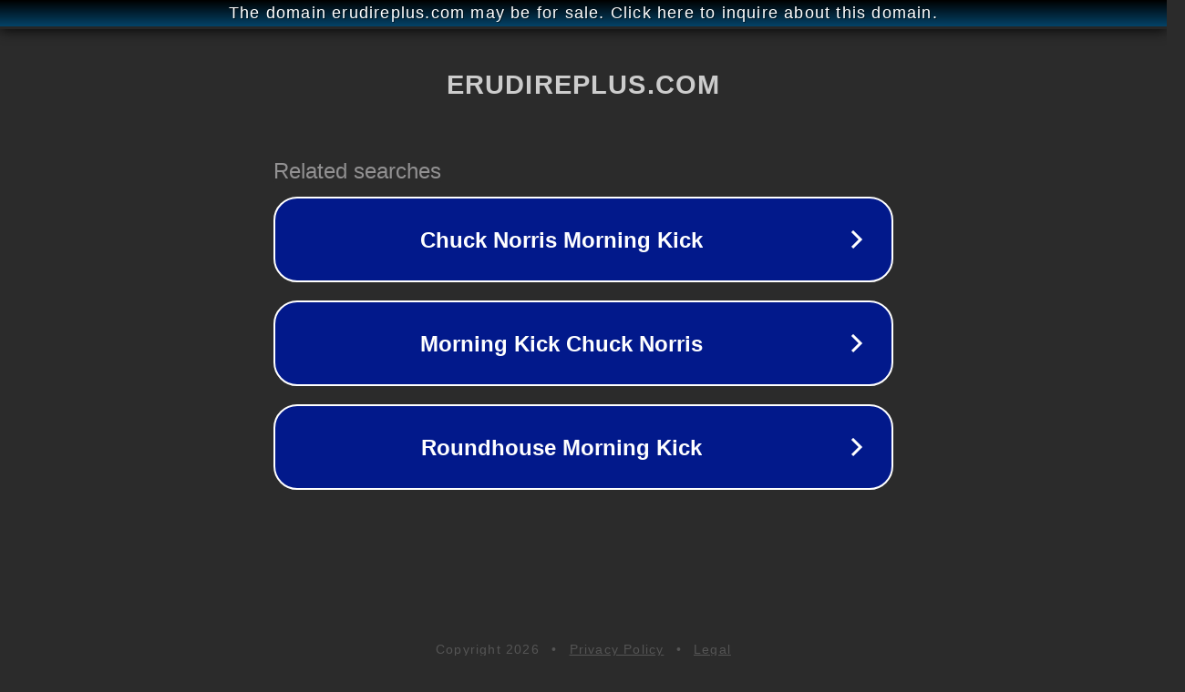

--- FILE ---
content_type: text/html; charset=utf-8
request_url: http://ww25.erudireplus.com/courses/cfd-analysis-optimization-of-complex-industrial-problems-with-solidworks-v2-0/lesson/cfd-analysis-of-hvac-evaporator-using-solidworks-2021/?subid1=20240813-0033-0137-96dd-df1358458b53
body_size: 1378
content:
<!doctype html>
<html data-adblockkey="MFwwDQYJKoZIhvcNAQEBBQADSwAwSAJBANDrp2lz7AOmADaN8tA50LsWcjLFyQFcb/P2Txc58oYOeILb3vBw7J6f4pamkAQVSQuqYsKx3YzdUHCvbVZvFUsCAwEAAQ==_plFT/EoUsU99AFvqVwLGpIi8aA0pl1xjCh9m1+ZH20+1QT/pvIGs+zFHWDgpSw9bFFrH1lWRaXgfCcCmlqDM9A==" lang="en" style="background: #2B2B2B;">
<head>
    <meta charset="utf-8">
    <meta name="viewport" content="width=device-width, initial-scale=1">
    <link rel="icon" href="[data-uri]">
    <link rel="preconnect" href="https://www.google.com" crossorigin>
</head>
<body>
<div id="target" style="opacity: 0"></div>
<script>window.park = "[base64]/[base64]";</script>
<script src="/byLqryXhL.js"></script>
</body>
</html>
